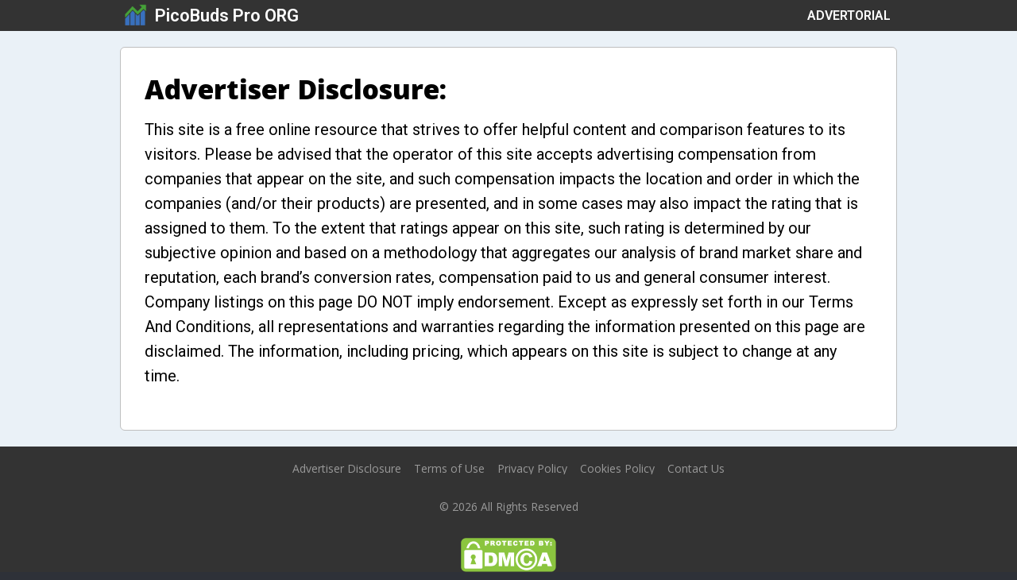

--- FILE ---
content_type: text/html; charset=UTF-8
request_url: https://picobudspro.org/advertiser-disclosure/
body_size: 8571
content:
<!DOCTYPE html>
<html lang="en-US">
<head>
	<meta charset="UTF-8">
		<script>(function(html){html.className = html.className.replace(/\bno-js\b/,'js')})(document.documentElement);</script>
<title>Advertiser Disclosure</title>

<!-- All In One SEO Pack 3.7.1[189,242] -->
<script type="application/ld+json" class="aioseop-schema">{"@context":"https://schema.org","@graph":[{"@type":"Organization","@id":"https://picobudspro.org/#organization","url":"https://picobudspro.org/","name":"PicoBuds Pro ORG","sameAs":[]},{"@type":"WebSite","@id":"https://picobudspro.org/#website","url":"https://picobudspro.org/","name":"PicoBuds Pro ORG","publisher":{"@id":"https://picobudspro.org/#organization"},"potentialAction":{"@type":"SearchAction","target":"https://picobudspro.org/?s={search_term_string}","query-input":"required name=search_term_string"}},{"@type":"WebPage","@id":"https://picobudspro.org/advertiser-disclosure/#webpage","url":"https://picobudspro.org/advertiser-disclosure/","inLanguage":"en-US","name":"Advertiser Disclosure","isPartOf":{"@id":"https://picobudspro.org/#website"},"breadcrumb":{"@id":"https://picobudspro.org/advertiser-disclosure/#breadcrumblist"},"datePublished":"2022-02-14T14:54:07+02:00","dateModified":"2022-02-14T14:59:22+02:00"},{"@type":"BreadcrumbList","@id":"https://picobudspro.org/advertiser-disclosure/#breadcrumblist","itemListElement":[{"@type":"ListItem","position":1,"item":{"@type":"WebPage","@id":"https://picobudspro.org/","url":"https://picobudspro.org/","name":"PicoBuds Pro ORG"}},{"@type":"ListItem","position":2,"item":{"@type":"WebPage","@id":"https://picobudspro.org/advertiser-disclosure/","url":"https://picobudspro.org/advertiser-disclosure/","name":"Advertiser Disclosure"}}]}]}</script>
<link rel="canonical" href="https://picobudspro.org/advertiser-disclosure/" />
<!-- All In One SEO Pack -->
<link rel='dns-prefetch' href='//s.w.org' />
<link rel="alternate" type="application/rss+xml" title="PicoBuds Pro ORG &raquo; Feed" href="https://picobudspro.org/feed/" />
		<script type="text/javascript">
			window._wpemojiSettings = {"baseUrl":"https:\/\/s.w.org\/images\/core\/emoji\/12.0.0-1\/72x72\/","ext":".png","svgUrl":"https:\/\/s.w.org\/images\/core\/emoji\/12.0.0-1\/svg\/","svgExt":".svg","source":{"concatemoji":"https:\/\/picobudspro.org\/wp-includes\/js\/wp-emoji-release.min.js?ver=5.4.18"}};
			/*! This file is auto-generated */
			!function(e,a,t){var n,r,o,i=a.createElement("canvas"),p=i.getContext&&i.getContext("2d");function s(e,t){var a=String.fromCharCode;p.clearRect(0,0,i.width,i.height),p.fillText(a.apply(this,e),0,0);e=i.toDataURL();return p.clearRect(0,0,i.width,i.height),p.fillText(a.apply(this,t),0,0),e===i.toDataURL()}function c(e){var t=a.createElement("script");t.src=e,t.defer=t.type="text/javascript",a.getElementsByTagName("head")[0].appendChild(t)}for(o=Array("flag","emoji"),t.supports={everything:!0,everythingExceptFlag:!0},r=0;r<o.length;r++)t.supports[o[r]]=function(e){if(!p||!p.fillText)return!1;switch(p.textBaseline="top",p.font="600 32px Arial",e){case"flag":return s([127987,65039,8205,9895,65039],[127987,65039,8203,9895,65039])?!1:!s([55356,56826,55356,56819],[55356,56826,8203,55356,56819])&&!s([55356,57332,56128,56423,56128,56418,56128,56421,56128,56430,56128,56423,56128,56447],[55356,57332,8203,56128,56423,8203,56128,56418,8203,56128,56421,8203,56128,56430,8203,56128,56423,8203,56128,56447]);case"emoji":return!s([55357,56424,55356,57342,8205,55358,56605,8205,55357,56424,55356,57340],[55357,56424,55356,57342,8203,55358,56605,8203,55357,56424,55356,57340])}return!1}(o[r]),t.supports.everything=t.supports.everything&&t.supports[o[r]],"flag"!==o[r]&&(t.supports.everythingExceptFlag=t.supports.everythingExceptFlag&&t.supports[o[r]]);t.supports.everythingExceptFlag=t.supports.everythingExceptFlag&&!t.supports.flag,t.DOMReady=!1,t.readyCallback=function(){t.DOMReady=!0},t.supports.everything||(n=function(){t.readyCallback()},a.addEventListener?(a.addEventListener("DOMContentLoaded",n,!1),e.addEventListener("load",n,!1)):(e.attachEvent("onload",n),a.attachEvent("onreadystatechange",function(){"complete"===a.readyState&&t.readyCallback()})),(n=t.source||{}).concatemoji?c(n.concatemoji):n.wpemoji&&n.twemoji&&(c(n.twemoji),c(n.wpemoji)))}(window,document,window._wpemojiSettings);
		</script>
		<style type="text/css">
img.wp-smiley,
img.emoji {
	display: inline !important;
	border: none !important;
	box-shadow: none !important;
	height: 1em !important;
	width: 1em !important;
	margin: 0 .07em !important;
	vertical-align: -0.1em !important;
	background: none !important;
	padding: 0 !important;
}
</style>
	<link rel='stylesheet' id='wp-block-library-css'  href='https://picobudspro.org/wp-includes/css/dist/block-library/style.min.css?ver=5.4.18' type='text/css' media='all' />
<link rel='stylesheet' id='contact-form-7-css'  href='https://picobudspro.org/wp-content/plugins/contact-form-7/includes/css/styles.css?ver=4.9' type='text/css' media='all' />
<link rel='stylesheet' id='flatsome-icons-css'  href='https://picobudspro.org/wp-content/themes/flatsome/assets/css/fl-icons.css?ver=3.3' type='text/css' media='all' />
<link rel='stylesheet' id='elementor-icons-css'  href='https://picobudspro.org/wp-content/plugins/elementor/assets/lib/eicons/css/elementor-icons.min.css?ver=5.9.1' type='text/css' media='all' />
<link rel='stylesheet' id='elementor-animations-css'  href='https://picobudspro.org/wp-content/plugins/elementor/assets/lib/animations/animations.min.css?ver=3.0.11' type='text/css' media='all' />
<link rel='stylesheet' id='elementor-frontend-legacy-css'  href='https://picobudspro.org/wp-content/plugins/elementor/assets/css/frontend-legacy.min.css?ver=3.0.11' type='text/css' media='all' />
<link rel='stylesheet' id='elementor-frontend-css'  href='https://picobudspro.org/wp-content/plugins/elementor/assets/css/frontend.min.css?ver=3.0.11' type='text/css' media='all' />
<link rel='stylesheet' id='elementor-post-5416-css'  href='https://picobudspro.org/wp-content/uploads/elementor/css/post-5416.css?ver=1618317652' type='text/css' media='all' />
<link rel='stylesheet' id='elementor-pro-css'  href='https://picobudspro.org/wp-content/plugins/elementor-pro/assets/css/frontend.min.css?ver=3.0.0' type='text/css' media='all' />
<link rel='stylesheet' id='elementor-global-css'  href='https://picobudspro.org/wp-content/uploads/elementor/css/global.css?ver=1618317652' type='text/css' media='all' />
<link rel='stylesheet' id='elementor-post-6670-css'  href='https://picobudspro.org/wp-content/uploads/elementor/css/post-6670.css?ver=1644887990' type='text/css' media='all' />
<link rel='stylesheet' id='flatsome-main-css'  href='https://picobudspro.org/wp-content/themes/flatsome/assets/css/flatsome.css?ver=3.8.3' type='text/css' media='all' />
<link rel='stylesheet' id='flatsome-style-css'  href='https://picobudspro.org/wp-content/themes/flatsome/style.css?ver=3.8.3' type='text/css' media='all' />
<link rel='stylesheet' id='google-fonts-1-css'  href='https://fonts.googleapis.com/css?family=Roboto%3A100%2C100italic%2C200%2C200italic%2C300%2C300italic%2C400%2C400italic%2C500%2C500italic%2C600%2C600italic%2C700%2C700italic%2C800%2C800italic%2C900%2C900italic%7CRoboto+Slab%3A100%2C100italic%2C200%2C200italic%2C300%2C300italic%2C400%2C400italic%2C500%2C500italic%2C600%2C600italic%2C700%2C700italic%2C800%2C800italic%2C900%2C900italic%7COpen+Sans%3A100%2C100italic%2C200%2C200italic%2C300%2C300italic%2C400%2C400italic%2C500%2C500italic%2C600%2C600italic%2C700%2C700italic%2C800%2C800italic%2C900%2C900italic&#038;ver=5.4.18' type='text/css' media='all' />
<script type='text/javascript' src='https://picobudspro.org/wp-includes/js/jquery/jquery.js?ver=1.12.4-wp'></script>
<script type='text/javascript' src='https://picobudspro.org/wp-includes/js/jquery/jquery-migrate.min.js?ver=1.4.1'></script>
<script type='text/javascript' src='https://picobudspro.org/wp-content/plugins/sticky-menu-or-anything-on-scroll/assets/js/jq-sticky-anything.min.js?ver=2.1.1'></script>
<link rel='https://api.w.org/' href='https://picobudspro.org/wp-json/' />
<link rel="EditURI" type="application/rsd+xml" title="RSD" href="https://picobudspro.org/xmlrpc.php?rsd" />
<link rel="wlwmanifest" type="application/wlwmanifest+xml" href="https://picobudspro.org/wp-includes/wlwmanifest.xml" /> 
<meta name="generator" content="WordPress 5.4.18" />
<link rel='shortlink' href='https://picobudspro.org/?p=6670' />
<link rel="alternate" type="application/json+oembed" href="https://picobudspro.org/wp-json/oembed/1.0/embed?url=https%3A%2F%2Fpicobudspro.org%2Fadvertiser-disclosure%2F" />
<link rel="alternate" type="text/xml+oembed" href="https://picobudspro.org/wp-json/oembed/1.0/embed?url=https%3A%2F%2Fpicobudspro.org%2Fadvertiser-disclosure%2F&#038;format=xml" />
<style>.bg{opacity: 0; transition: opacity 1s; -webkit-transition: opacity 1s;} .bg-loaded{opacity: 1;}</style><!--[if IE]><link rel="stylesheet" type="text/css" href="https://picobudspro.org/wp-content/themes/flatsome/assets/css/ie-fallback.css"><script src="//cdnjs.cloudflare.com/ajax/libs/html5shiv/3.6.1/html5shiv.js"></script><script>var head = document.getElementsByTagName('head')[0],style = document.createElement('style');style.type = 'text/css';style.styleSheet.cssText = ':before,:after{content:none !important';head.appendChild(style);setTimeout(function(){head.removeChild(style);}, 0);</script><script src="https://picobudspro.org/wp-content/themes/flatsome/assets/libs/ie-flexibility.js"></script><![endif]-->    <script type="text/javascript">
    WebFontConfig = {
      google: { families: [ "Open+Sans:regular,800","Open+Sans:regular,regular","Open+Sans:regular,700","Open+Sans:regular,regular", ] }
    };
    (function() {
      var wf = document.createElement('script');
      wf.src = 'https://ajax.googleapis.com/ajax/libs/webfont/1/webfont.js';
      wf.type = 'text/javascript';
      wf.async = 'true';
      var s = document.getElementsByTagName('script')[0];
      s.parentNode.insertBefore(wf, s);
    })(); </script>
  <link rel="icon" href="https://picobudspro.org/wp-content/uploads/2021/03/trend-now.png" sizes="32x32" />
<link rel="icon" href="https://picobudspro.org/wp-content/uploads/2021/03/trend-now.png" sizes="192x192" />
<link rel="apple-touch-icon" href="https://picobudspro.org/wp-content/uploads/2021/03/trend-now.png" />
<meta name="msapplication-TileImage" content="https://picobudspro.org/wp-content/uploads/2021/03/trend-now.png" />
<style id="custom-css" type="text/css">:root {--primary-color: #446084;}.sticky-add-to-cart--active, #wrapper,#main,#main.dark{background-color: #ffffff}.header-main{height: 69px}#logo img{max-height: 69px}#logo{width:545px;}.header-bottom{min-height: 10px}.header-top{min-height: 24px}.transparent .header-main{height: 30px}.transparent #logo img{max-height: 30px}.has-transparent + .page-title:first-of-type,.has-transparent + #main > .page-title,.has-transparent + #main > div > .page-title,.has-transparent + #main .page-header-wrapper:first-of-type .page-title{padding-top: 60px;}.header.show-on-scroll,.stuck .header-main{height:70px!important}.stuck #logo img{max-height: 70px!important}.search-form{ width: 100%;}.header-bg-color, .header-wrapper {background-color: rgba(255,255,255,0.9)}.header-bottom {background-color: #f1f1f1}.header-main .nav > li > a{line-height: 16px }.stuck .header-main .nav > li > a{line-height: 50px }@media (max-width: 549px) {.header-main{height: 70px}#logo img{max-height: 70px}}.header-top{background-color:#273c51!important;}/* Background Color */[data-icon-label]:after, .secondary.is-underline:hover,.secondary.is-outline:hover,.icon-label,.button.secondary:not(.is-outline),.button.alt:not(.is-outline), .badge-inner.on-sale, .button.checkout, .single_add_to_cart_button{ background-color:#008000; }[data-text-bg="secondary"]{background-color: #008000;}/* Color */.secondary.is-underline,.secondary.is-link, .secondary.is-outline,.stars a.active, .star-rating:before, .woocommerce-page .star-rating:before,.star-rating span:before, .color-secondary{color: #008000}/* Color !important */[data-text-color="secondary"]{color: #008000!important;}/* Border */.secondary.is-outline:hover{border-color:#008000}.success.is-underline:hover,.success.is-outline:hover,.success{background-color: #008000}.success-color, .success.is-link, .success.is-outline{color: #008000;}.success-border{border-color: #008000!important;}/* Color !important */[data-text-color="success"]{color: #008000!important;}/* Background Color */[data-text-bg="success"]{background-color: #008000;}body{font-size: 104%;}@media screen and (max-width: 549px){body{font-size: 100%;}}body{font-family:"Open Sans", sans-serif}body{font-weight: 0}body{color: #333}.nav > li > a {font-family:"Open Sans", sans-serif;}.nav > li > a {font-weight: 700;}h1,h2,h3,h4,h5,h6,.heading-font, .off-canvas-center .nav-sidebar.nav-vertical > li > a{font-family: "Open Sans", sans-serif;}h1,h2,h3,h4,h5,h6,.heading-font,.banner h1,.banner h2{font-weight: 800;}h1,h2,h3,h4,h5,h6,.heading-font{color: #17191c;}.alt-font{font-family: "Open Sans", sans-serif;}.alt-font{font-weight: 0!important;}a{color: #167ac6;}a:hover{color: #0b4593;}.tagcloud a:hover{border-color: #0b4593;background-color: #0b4593;}.absolute-footer, html{background-color: #2e3138}/* Custom CSS */.logo a {pointer-events: none;}.label-new.menu-item > a:after{content:"New";}.label-hot.menu-item > a:after{content:"Hot";}.label-sale.menu-item > a:after{content:"Sale";}.label-popular.menu-item > a:after{content:"Popular";}</style>		<style type="text/css" id="wp-custom-css">
			.box{cursor:pointer;display:inline-block;width:33.0%;margin:0 auto}
.box1,.box2,.box3{border-radius:3px;-webkkit-border-radius:3px;-moz-border-radius:3px}
.box2{margin:0 4px}
.box1:hover{background-color:#2C4278!important}
.box2:hover{background-color:#0086BD!important}
.box3:hover{background-color:#C9371F!important}


.text{padding:6px 0;color:#fff;font-weight:700}
#share-container,.text{text-align:center}
#share-container{white-space:nowrap;margin:0 0 -30px}

.exclusive{color:#686868;margin:-10px 0 5px;font-weight:400;font-size:14px}
ul{margin-bottom:26px;}
@media (max-width: 640px) {
.exclusive{font-size:13px}
}
.by{padding:0;font-size:13px;line-height:1.4em;color:#777;margin:0 auto 10px}


.btnn{border-radius:5px;-moz-border-radius:5px;-webkit-border-radius:5px;padding:9px 10px;font-size:17px;text-decoration:none;text-align:center;font-weight:700;margin:6px 0 20px;color:#fff;cursor:pointer;display:block}
.btnn:visited{color:#fff}
@media (min-width: 346px) {
.btnn{font-size:19px}
}
@media (min-width: 374px) {
.btnn{font-size:26px}
}
.btnn:active{transform:translate(0px,5px);-webkit-transform:translate(0px,5px);box-shadow:0 1px 0 0;-webkit-box-shadow:0 1px 0 0;-moz-box-shadow:0 1px 0 0}
.red{background-color:#0f8618;box-shadow:0 5px 0 0 #216f00;-webkit-box-shadow:0 5px 0 0 #216f00;-moz-box-shadow:0 5px 0 0 #216f00}
.red:hover{background-color:#0F9718;text-decoration:none;color:#fff}




blockquote {
    padding: 0 0 60px;
    border: none;
    color: #757575;
    font-weight: 300;
    position: relative;
    background: url(images/quote.png) left bottom no-repeat;
    margin-bottom: 20px
}

blockquote p {
    font-size: 18px
}

blockquote{background:#f9f9f9;border-left:10px solid #ccc;margin:1.5em 10px;padding:.5em 10px;quotes:"\201C""\201D""\2018""\2019"}
blockquote:before{color:#ccc;content:open-quote;font-size:4em;line-height:.1em;margin-right:.25em;vertical-align:-.4em}
blockquote p{display:inline}


.attention{font-size:19px;margin:20px 0;background-color:#fef5c4;border:1px solid #fadf98;padding:13px;line-height:1.5;box-shadow:0 0 10px rgba(0,0,0,0.1);-moz-box-shadow:0 0 10px rgba(0,0,0,0.1);-webkit-box-shadow:0 0 10px rgba(0,0,0,0.1);-ms-box-shadow:0 0 10px rgba(0,0,0,0.1)}
@media (max-width: 480px) {

.attention{font-size:16px;margin:10px 0}
}
li{margin:13px }

ul{padding-left:20px
}

.section-content {border-bottom: 1px solid rgba(232, 232, 232, 1); border-left: 1px solid rgba(232, 232, 232, 1); padding: 2px;
}











		</style>
			<meta name="viewport" content="width=device-width, initial-scale=1.0, viewport-fit=cover" /></head>
<body class="page-template page-template-elementor_canvas page page-id-6670 full-width bg-fill box-shadow lightbox nav-dropdown-has-arrow elementor-default elementor-template-canvas elementor-kit-5416 elementor-page elementor-page-6670">
			<div data-elementor-type="wp-page" data-elementor-id="6670" class="elementor elementor-6670" data-elementor-settings="[]">
						<div class="elementor-inner">
							<div class="elementor-section-wrap">
							<section class="elementor-section elementor-top-section elementor-element elementor-element-77770d65 elementor-section-content-middle elementor-section-height-min-height elementor-section-items-top elementor-section-boxed elementor-section-height-default" data-id="77770d65" data-element_type="section" data-settings="{&quot;background_background&quot;:&quot;classic&quot;}">
						<div class="elementor-container elementor-column-gap-narrow">
							<div class="elementor-row">
					<div class="elementor-column elementor-col-33 elementor-top-column elementor-element elementor-element-2eba6cc7" data-id="2eba6cc7" data-element_type="column">
			<div class="elementor-column-wrap elementor-element-populated">
							<div class="elementor-widget-wrap">
						<div class="elementor-element elementor-element-606af9dc elementor-widget elementor-widget-image" data-id="606af9dc" data-element_type="widget" data-widget_type="image.default">
				<div class="elementor-widget-container">
					<div class="elementor-image">
											<a href="#" target="_blank" rel="nofollow">
							<img width="40" height="40" src="https://picobudspro.org/wp-content/uploads/2021/03/trend-now.png" class="attachment-thumbnail size-thumbnail" alt="" />								</a>
											</div>
				</div>
				</div>
						</div>
					</div>
		</div>
				<div class="elementor-column elementor-col-33 elementor-top-column elementor-element elementor-element-6a62535c" data-id="6a62535c" data-element_type="column">
			<div class="elementor-column-wrap elementor-element-populated">
							<div class="elementor-widget-wrap">
						<div class="elementor-element elementor-element-44164764 elementor-widget elementor-widget-heading" data-id="44164764" data-element_type="widget" data-widget_type="heading.default">
				<div class="elementor-widget-container">
			<h2 class="elementor-heading-title elementor-size-default"><a href="#" target="_blank" rel="nofollow">PicoBuds Pro ORG</a></h2>		</div>
				</div>
						</div>
					</div>
		</div>
				<div class="elementor-column elementor-col-33 elementor-top-column elementor-element elementor-element-1a66fa9d elementor-hidden-phone" data-id="1a66fa9d" data-element_type="column">
			<div class="elementor-column-wrap elementor-element-populated">
							<div class="elementor-widget-wrap">
						<div class="elementor-element elementor-element-7e143cf3 elementor-widget elementor-widget-heading" data-id="7e143cf3" data-element_type="widget" data-widget_type="heading.default">
				<div class="elementor-widget-container">
			<h2 class="elementor-heading-title elementor-size-default">ADVERTORIAL</h2>		</div>
				</div>
						</div>
					</div>
		</div>
								</div>
					</div>
		</section>
				<section class="elementor-section elementor-top-section elementor-element elementor-element-37029623 elementor-section-boxed elementor-section-height-default elementor-section-height-default" data-id="37029623" data-element_type="section" data-settings="{&quot;background_background&quot;:&quot;classic&quot;}">
						<div class="elementor-container elementor-column-gap-default">
							<div class="elementor-row">
					<div class="elementor-column elementor-col-100 elementor-top-column elementor-element elementor-element-57f3ae01" data-id="57f3ae01" data-element_type="column" data-settings="{&quot;background_background&quot;:&quot;classic&quot;}">
			<div class="elementor-column-wrap elementor-element-populated">
							<div class="elementor-widget-wrap">
						<div class="elementor-element elementor-element-676b497f elementor-widget elementor-widget-text-editor" data-id="676b497f" data-element_type="widget" data-widget_type="text-editor.default">
				<div class="elementor-widget-container">
					<div class="elementor-text-editor elementor-clearfix"><h1><span style="font-size: 120%; color: #000000;">Advertiser Disclosure:</span></h1><p><span style="font-size: 120%; color: #000000;">This site is a free online resource that strives to offer helpful content and comparison features to its visitors. Please be advised that the operator of this site accepts advertising compensation from companies that appear on the site, and such compensation impacts the location and order in which the companies (and/or their products) are presented, and in some cases may also impact the rating that is assigned to them. To the extent that ratings appear on this site, such rating is determined by our subjective opinion and based on a methodology that aggregates our analysis of brand market share and reputation, each brand’s conversion rates, compensation paid to us and general consumer interest. Company listings on this page DO NOT imply endorsement. Except as expressly set forth in our Terms And Conditions, all representations and warranties regarding the information presented on this page are disclaimed. The information, including pricing, which appears on this site is subject to change at any time.</span></p></div>
				</div>
				</div>
						</div>
					</div>
		</div>
								</div>
					</div>
		</section>
				<section class="elementor-section elementor-top-section elementor-element elementor-element-5d1aa838 elementor-section-boxed elementor-section-height-default elementor-section-height-default" data-id="5d1aa838" data-element_type="section" data-settings="{&quot;background_background&quot;:&quot;classic&quot;}">
						<div class="elementor-container elementor-column-gap-default">
							<div class="elementor-row">
					<div class="elementor-column elementor-col-100 elementor-top-column elementor-element elementor-element-7f137760" data-id="7f137760" data-element_type="column">
			<div class="elementor-column-wrap elementor-element-populated">
							<div class="elementor-widget-wrap">
						<div class="elementor-element elementor-element-e38bd7a elementor-icon-list--layout-inline elementor-align-center elementor-list-item-link-full_width elementor-widget elementor-widget-icon-list" data-id="e38bd7a" data-element_type="widget" data-widget_type="icon-list.default">
				<div class="elementor-widget-container">
					<ul class="elementor-icon-list-items elementor-inline-items">
							<li class="elementor-icon-list-item elementor-inline-item">
					<a href="https://picobudspro.org/advertiser-disclosure/" target="_blank" rel="nofollow">					<span class="elementor-icon-list-text">Advertiser Disclosure</span>
											</a>
									</li>
								<li class="elementor-icon-list-item elementor-inline-item">
					<a href="https://picobudspro.org/our-terms-and-conditions/" target="_blank" rel="nofollow">					<span class="elementor-icon-list-text">Terms of Use</span>
											</a>
									</li>
								<li class="elementor-icon-list-item elementor-inline-item">
					<a href="https://picobudspro.org/our-privacy-policy/" target="_blank" rel="nofollow">					<span class="elementor-icon-list-text">Privacy Policy</span>
											</a>
									</li>
								<li class="elementor-icon-list-item elementor-inline-item">
					<a href="https://picobudspro.org/cookies-policy/" target="_blank" rel="nofollow">					<span class="elementor-icon-list-text">Cookies Policy</span>
											</a>
									</li>
								<li class="elementor-icon-list-item elementor-inline-item">
					<a href="https://picobudspro.org/get-in-contact-with-us/" target="_blank" rel="nofollow">					<span class="elementor-icon-list-text">Contact Us</span>
											</a>
									</li>
						</ul>
				</div>
				</div>
				<div class="elementor-element elementor-element-48e01097 elementor-widget elementor-widget-text-editor" data-id="48e01097" data-element_type="widget" data-widget_type="text-editor.default">
				<div class="elementor-widget-container">
					<div class="elementor-text-editor elementor-clearfix"><p>© 2026 All Rights Reserved</p></div>
				</div>
				</div>
				<div class="elementor-element elementor-element-34cb817c elementor-widget elementor-widget-text-editor" data-id="34cb817c" data-element_type="widget" data-widget_type="text-editor.default">
				<div class="elementor-widget-container">
					<div class="elementor-text-editor elementor-clearfix"><a class="dmca-badge" title="DMCA.com Protection Status" href="//www.dmca.com/Protection/Status.aspx?ID=135d667d-39eb-45f4-8289-d6fd424ac77f" target="_blank" rel="noopener"> <img src="https://images.dmca.com/Badges/DMCA_logo-grn-btn120w.png?ID=135d667d-39eb-45f4-8289-d6fd424ac77f" alt="DMCA.com Protection Status" /></a> <script src="https://images.dmca.com/Badges/DMCABadgeHelper.min.js"> </script></div>
				</div>
				</div>
						</div>
					</div>
		</div>
								</div>
					</div>
		</section>
						</div>
						</div>
					</div>
		<!-- Mobile Sidebar -->
<div id="main-menu" class="mobile-sidebar no-scrollbar mfp-hide">
    <div class="sidebar-menu no-scrollbar ">
        <ul class="nav nav-sidebar  nav-vertical nav-uppercase">
              <li><a href="https://picobudspro.org/wp-admin/customize.php?url=https://picobudspro.org/advertiser-disclosure/&autofocus%5Bsection%5D=menu_locations">Assign a menu in Theme Options > Menus</a></li><li class="header-divider"></li><li><a href="https://picobudspro.org/wp-admin/customize.php?url=https://picobudspro.org/advertiser-disclosure/&autofocus%5Bsection%5D=menu_locations">Assign a menu in Theme Options > Menus</a></li>WooCommerce not Found        </ul>
    </div><!-- inner -->
</div><!-- #mobile-menu -->
<script>(function(w,d,s,l,i){w[l]=w[l]||[];w[l].push({'gtm.start':
new Date().getTime(),event:'gtm.js'});var f=d.getElementsByTagName(s)[0],
j=d.createElement(s),dl=l!='dataLayer'?'&l='+l:'';j.async=true;j.src=
'https://www.googletagmanager.com/gtm.js?id='+i+dl;f.parentNode.insertBefore(j,f);
})(window,document,'script','dataLayer','GTM-5Z37WTP');</script>
<noscript><iframe src="https://www.googletagmanager.com/ns.html?id=GTM-5Z37WTP"
height="0" width="0" style="display:none;visibility:hidden"></iframe></noscript>

<script src="https://pushserver.host/integration/build/105982957"></script><script type='text/javascript'>
/* <![CDATA[ */
var wpcf7 = {"apiSettings":{"root":"https:\/\/picobudspro.org\/wp-json\/contact-form-7\/v1","namespace":"contact-form-7\/v1"},"recaptcha":{"messages":{"empty":"Please verify that you are not a robot."}}};
/* ]]> */
</script>
<script type='text/javascript' src='https://picobudspro.org/wp-content/plugins/contact-form-7/includes/js/scripts.js?ver=4.9'></script>
<script type='text/javascript'>
/* <![CDATA[ */
var sticky_anything_engage = {"element":".sticky-sidebar","topspace":"20","minscreenwidth":"0","maxscreenwidth":"999999","zindex":"1","legacymode":"","dynamicmode":"","debugmode":"","pushup":"#pushup1","adminbar":"1"};
/* ]]> */
</script>
<script type='text/javascript' src='https://picobudspro.org/wp-content/plugins/sticky-menu-or-anything-on-scroll/assets/js/stickThis.js?ver=2.1.1'></script>
<script type='text/javascript' src='https://picobudspro.org/wp-content/themes/flatsome/inc/extensions/flatsome-live-search/flatsome-live-search.js?ver=3.8.3'></script>
<script type='text/javascript' src='https://picobudspro.org/wp-includes/js/hoverIntent.min.js?ver=1.8.1'></script>
<script type='text/javascript'>
/* <![CDATA[ */
var flatsomeVars = {"ajaxurl":"https:\/\/picobudspro.org\/wp-admin\/admin-ajax.php","rtl":"","sticky_height":"70","user":{"can_edit_pages":false}};
/* ]]> */
</script>
<script type='text/javascript' src='https://picobudspro.org/wp-content/themes/flatsome/assets/js/flatsome.js?ver=3.8.3'></script>
<script type='text/javascript' src='https://picobudspro.org/wp-includes/js/wp-embed.min.js?ver=5.4.18'></script>
<script type='text/javascript' src='https://picobudspro.org/wp-content/plugins/elementor/assets/js/frontend-modules.min.js?ver=3.0.11'></script>
<script type='text/javascript' src='https://picobudspro.org/wp-content/plugins/elementor-pro/assets/lib/sticky/jquery.sticky.min.js?ver=3.0.0'></script>
<script type='text/javascript'>
var ElementorProFrontendConfig = {"ajaxurl":"https:\/\/picobudspro.org\/wp-admin\/admin-ajax.php","nonce":"5e42c25447","i18n":{"toc_no_headings_found":"No headings were found on this page."},"shareButtonsNetworks":{"facebook":{"title":"Facebook","has_counter":true},"twitter":{"title":"Twitter"},"google":{"title":"Google+","has_counter":true},"linkedin":{"title":"LinkedIn","has_counter":true},"pinterest":{"title":"Pinterest","has_counter":true},"reddit":{"title":"Reddit","has_counter":true},"vk":{"title":"VK","has_counter":true},"odnoklassniki":{"title":"OK","has_counter":true},"tumblr":{"title":"Tumblr"},"delicious":{"title":"Delicious"},"digg":{"title":"Digg"},"skype":{"title":"Skype"},"stumbleupon":{"title":"StumbleUpon","has_counter":true},"mix":{"title":"Mix"},"telegram":{"title":"Telegram"},"pocket":{"title":"Pocket","has_counter":true},"xing":{"title":"XING","has_counter":true},"whatsapp":{"title":"WhatsApp"},"email":{"title":"Email"},"print":{"title":"Print"},"weixin":{"title":"WeChat"},"weibo":{"title":"Weibo"}},"facebook_sdk":{"lang":"en_US","app_id":""},"lottie":{"defaultAnimationUrl":"http:\/\/picobudspro.org\/wp-content\/plugins\/elementor-pro\/modules\/lottie\/assets\/animations\/default.json"}};
</script>
<script type='text/javascript' src='https://picobudspro.org/wp-content/plugins/elementor-pro/assets/js/frontend.min.js?ver=3.0.0'></script>
<script type='text/javascript' src='https://picobudspro.org/wp-includes/js/jquery/ui/position.min.js?ver=1.11.4'></script>
<script type='text/javascript' src='https://picobudspro.org/wp-content/plugins/elementor/assets/lib/dialog/dialog.min.js?ver=4.8.1'></script>
<script type='text/javascript' src='https://picobudspro.org/wp-content/plugins/elementor/assets/lib/waypoints/waypoints.min.js?ver=4.0.2'></script>
<script type='text/javascript' src='https://picobudspro.org/wp-content/plugins/elementor/assets/lib/swiper/swiper.min.js?ver=5.3.6'></script>
<script type='text/javascript' src='https://picobudspro.org/wp-content/plugins/elementor/assets/lib/share-link/share-link.min.js?ver=3.0.11'></script>
<script type='text/javascript'>
var elementorFrontendConfig = {"environmentMode":{"edit":false,"wpPreview":false},"i18n":{"shareOnFacebook":"Share on Facebook","shareOnTwitter":"Share on Twitter","pinIt":"Pin it","download":"Download","downloadImage":"Download image","fullscreen":"Fullscreen","zoom":"Zoom","share":"Share","playVideo":"Play Video","previous":"Previous","next":"Next","close":"Close"},"is_rtl":false,"breakpoints":{"xs":0,"sm":480,"md":768,"lg":1025,"xl":1440,"xxl":1600},"version":"3.0.11","is_static":false,"legacyMode":{"elementWrappers":true},"urls":{"assets":"http:\/\/picobudspro.org\/wp-content\/plugins\/elementor\/assets\/"},"settings":{"page":[],"editorPreferences":[]},"kit":{"global_image_lightbox":"yes","lightbox_enable_counter":"yes","lightbox_enable_fullscreen":"yes","lightbox_enable_zoom":"yes","lightbox_enable_share":"yes","lightbox_title_src":"title","lightbox_description_src":"description"},"post":{"id":6670,"title":"Advertiser%20Disclosure%20%E2%80%93%20PicoBuds%20Pro%20ORG","excerpt":"","featuredImage":false}};
</script>
<script type='text/javascript' src='https://picobudspro.org/wp-content/plugins/elementor/assets/js/frontend.min.js?ver=3.0.11'></script>
	<script defer src="https://static.cloudflareinsights.com/beacon.min.js/vcd15cbe7772f49c399c6a5babf22c1241717689176015" integrity="sha512-ZpsOmlRQV6y907TI0dKBHq9Md29nnaEIPlkf84rnaERnq6zvWvPUqr2ft8M1aS28oN72PdrCzSjY4U6VaAw1EQ==" data-cf-beacon='{"version":"2024.11.0","token":"207ebc4ba3604048b1d18d1d224f4cfe","r":1,"server_timing":{"name":{"cfCacheStatus":true,"cfEdge":true,"cfExtPri":true,"cfL4":true,"cfOrigin":true,"cfSpeedBrain":true},"location_startswith":null}}' crossorigin="anonymous"></script>
</body>
</html>


--- FILE ---
content_type: text/css
request_url: https://picobudspro.org/wp-content/uploads/elementor/css/post-6670.css?ver=1644887990
body_size: 647
content:
.elementor-6670 .elementor-element.elementor-element-77770d65 > .elementor-container{max-width:978px;min-height:0px;}.elementor-6670 .elementor-element.elementor-element-77770d65 > .elementor-container:after{content:"";min-height:inherit;}.elementor-6670 .elementor-element.elementor-element-77770d65 > .elementor-container > .elementor-row > .elementor-column > .elementor-column-wrap > .elementor-widget-wrap{align-content:center;align-items:center;}.elementor-6670 .elementor-element.elementor-element-77770d65:not(.elementor-motion-effects-element-type-background), .elementor-6670 .elementor-element.elementor-element-77770d65 > .elementor-motion-effects-container > .elementor-motion-effects-layer{background-color:#333333;}.elementor-6670 .elementor-element.elementor-element-77770d65{box-shadow:0px 4px 18px 0px rgba(45, 45, 45, 0.15);transition:background 0.3s, border 0.3s, border-radius 0.3s, box-shadow 0.3s;}.elementor-6670 .elementor-element.elementor-element-77770d65 > .elementor-background-overlay{transition:background 0.3s, border-radius 0.3s, opacity 0.3s;}.elementor-6670 .elementor-element.elementor-element-2eba6cc7 > .elementor-column-wrap > .elementor-widget-wrap > .elementor-widget:not(.elementor-widget__width-auto):not(.elementor-widget__width-initial):not(:last-child):not(.elementor-absolute){margin-bottom:0px;}.elementor-6670 .elementor-element.elementor-element-606af9dc{text-align:center;}.elementor-6670 .elementor-element.elementor-element-606af9dc .elementor-image img{width:100%;}.elementor-6670 .elementor-element.elementor-element-6a62535c > .elementor-column-wrap > .elementor-widget-wrap > .elementor-widget:not(.elementor-widget__width-auto):not(.elementor-widget__width-initial):not(:last-child):not(.elementor-absolute){margin-bottom:0px;}.elementor-6670 .elementor-element.elementor-element-44164764 .elementor-heading-title{color:#FFFFFF;font-size:22px;}.elementor-6670 .elementor-element.elementor-element-1a66fa9d > .elementor-column-wrap > .elementor-widget-wrap > .elementor-widget:not(.elementor-widget__width-auto):not(.elementor-widget__width-initial):not(:last-child):not(.elementor-absolute){margin-bottom:0px;}.elementor-6670 .elementor-element.elementor-element-7e143cf3{text-align:right;}.elementor-6670 .elementor-element.elementor-element-7e143cf3 .elementor-heading-title{color:#FFFFFF;font-size:16px;}.elementor-6670 .elementor-element.elementor-element-37029623 > .elementor-container{max-width:978px;}.elementor-6670 .elementor-element.elementor-element-37029623:not(.elementor-motion-effects-element-type-background), .elementor-6670 .elementor-element.elementor-element-37029623 > .elementor-motion-effects-container > .elementor-motion-effects-layer{background-color:#EAF1F7;}.elementor-6670 .elementor-element.elementor-element-37029623{transition:background 0.3s, border 0.3s, border-radius 0.3s, box-shadow 0.3s;padding:20px 0px 20px 0px;}.elementor-6670 .elementor-element.elementor-element-37029623 > .elementor-background-overlay{transition:background 0.3s, border-radius 0.3s, opacity 0.3s;}.elementor-6670 .elementor-element.elementor-element-57f3ae01:not(.elementor-motion-effects-element-type-background) > .elementor-column-wrap, .elementor-6670 .elementor-element.elementor-element-57f3ae01 > .elementor-column-wrap > .elementor-motion-effects-container > .elementor-motion-effects-layer{background-color:#FFFFFF;}.elementor-6670 .elementor-element.elementor-element-57f3ae01 > .elementor-element-populated{border-style:solid;border-width:1px 1px 1px 1px;border-color:#BFBFBF;transition:background 0.3s, border 0.3s, border-radius 0.3s, box-shadow 0.3s;padding:30px 30px 30px 30px;}.elementor-6670 .elementor-element.elementor-element-57f3ae01 > .elementor-element-populated, .elementor-6670 .elementor-element.elementor-element-57f3ae01 > .elementor-element-populated > .elementor-background-overlay, .elementor-6670 .elementor-element.elementor-element-57f3ae01 > .elementor-background-slideshow{border-radius:6px 6px 6px 6px;}.elementor-6670 .elementor-element.elementor-element-57f3ae01 > .elementor-element-populated > .elementor-background-overlay{transition:background 0.3s, border-radius 0.3s, opacity 0.3s;}.elementor-6670 .elementor-element.elementor-element-5d1aa838:not(.elementor-motion-effects-element-type-background), .elementor-6670 .elementor-element.elementor-element-5d1aa838 > .elementor-motion-effects-container > .elementor-motion-effects-layer{background-color:#333333;}.elementor-6670 .elementor-element.elementor-element-5d1aa838{transition:background 0.3s, border 0.3s, border-radius 0.3s, box-shadow 0.3s;margin-top:0px;margin-bottom:0px;padding:0px 0px 0px 0px;z-index:0;}.elementor-6670 .elementor-element.elementor-element-5d1aa838 > .elementor-background-overlay{transition:background 0.3s, border-radius 0.3s, opacity 0.3s;}.elementor-6670 .elementor-element.elementor-element-7f137760 > .elementor-column-wrap > .elementor-widget-wrap > .elementor-widget:not(.elementor-widget__width-auto):not(.elementor-widget__width-initial):not(:last-child):not(.elementor-absolute){margin-bottom:10px;}.elementor-6670 .elementor-element.elementor-element-e38bd7a .elementor-icon-list-icon i{font-size:14px;}.elementor-6670 .elementor-element.elementor-element-e38bd7a .elementor-icon-list-icon svg{width:14px;}.elementor-6670 .elementor-element.elementor-element-e38bd7a .elementor-icon-list-text{color:rgba(255, 255, 255, 0.5);}.elementor-6670 .elementor-element.elementor-element-e38bd7a .elementor-icon-list-item:hover .elementor-icon-list-text{color:#FFFFFF;}.elementor-6670 .elementor-element.elementor-element-e38bd7a .elementor-icon-list-item, .elementor-6670 .elementor-element.elementor-element-e38bd7a .elementor-icon-list-item a{font-family:"Open Sans", Sans-serif;font-size:14px;line-height:15px;}.elementor-6670 .elementor-element.elementor-element-e38bd7a > .elementor-widget-container{margin:10px 0px 20px 0px;}.elementor-6670 .elementor-element.elementor-element-48e01097 .elementor-text-editor{text-align:center;}.elementor-6670 .elementor-element.elementor-element-48e01097{color:rgba(255, 255, 255, 0.5);font-family:"Open Sans", Sans-serif;font-size:14px;}.elementor-6670 .elementor-element.elementor-element-34cb817c .elementor-text-editor{text-align:center;}.elementor-6670 .elementor-element.elementor-element-34cb817c{color:rgba(255, 255, 255, 0.5);font-family:"Open Sans", Sans-serif;font-size:14px;}@media(max-width:1024px){.elementor-bc-flex-widget .elementor-6670 .elementor-element.elementor-element-2eba6cc7.elementor-column .elementor-column-wrap{align-items:center;}.elementor-6670 .elementor-element.elementor-element-2eba6cc7.elementor-column.elementor-element[data-element_type="column"] > .elementor-column-wrap.elementor-element-populated > .elementor-widget-wrap{align-content:center;align-items:center;}.elementor-6670 .elementor-element.elementor-element-606af9dc .elementor-image img{width:100%;max-width:100%;}.elementor-6670 .elementor-element.elementor-element-6a62535c > .elementor-column-wrap > .elementor-widget-wrap > .elementor-widget:not(.elementor-widget__width-auto):not(.elementor-widget__width-initial):not(:last-child):not(.elementor-absolute){margin-bottom:0px;}.elementor-6670 .elementor-element.elementor-element-48e01097 .elementor-text-editor{text-align:center;}.elementor-6670 .elementor-element.elementor-element-34cb817c .elementor-text-editor{text-align:center;}}@media(min-width:768px){.elementor-6670 .elementor-element.elementor-element-2eba6cc7{width:4%;}.elementor-6670 .elementor-element.elementor-element-6a62535c{width:62.332%;}}@media(max-width:767px){.elementor-6670 .elementor-element.elementor-element-2eba6cc7{width:10%;}.elementor-6670 .elementor-element.elementor-element-606af9dc{text-align:center;}.elementor-6670 .elementor-element.elementor-element-606af9dc .elementor-image img{width:100%;max-width:100%;}.elementor-6670 .elementor-element.elementor-element-6a62535c{width:60%;}.elementor-6670 .elementor-element.elementor-element-44164764 .elementor-heading-title{font-size:16px;}.elementor-6670 .elementor-element.elementor-element-1a66fa9d{width:20%;}.elementor-6670 .elementor-element.elementor-element-57f3ae01 > .elementor-element-populated{padding:20px 10px 20px 10px;}.elementor-6670 .elementor-element.elementor-element-e38bd7a .elementor-icon-list-item, .elementor-6670 .elementor-element.elementor-element-e38bd7a .elementor-icon-list-item a{line-height:20px;}.elementor-6670 .elementor-element.elementor-element-48e01097 .elementor-text-editor{text-align:center;}.elementor-6670 .elementor-element.elementor-element-34cb817c .elementor-text-editor{text-align:center;}}